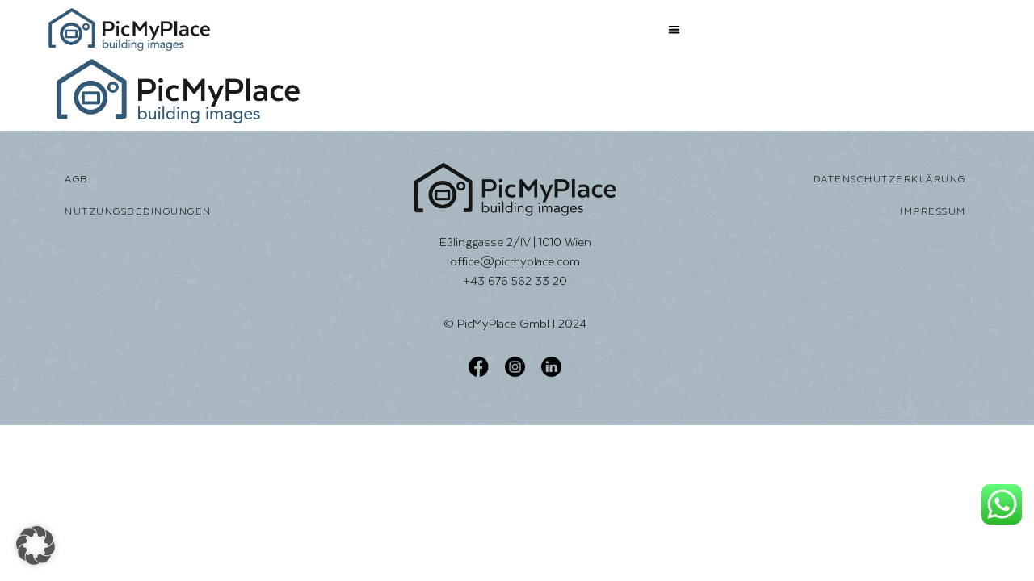

--- FILE ---
content_type: text/css; charset=utf-8
request_url: https://www.picmyplace.com/wp-content/uploads/elementor/css/post-5483.css?ver=1743410561
body_size: 742
content:
.elementor-kit-5483{--e-global-color-primary:#6EC1E4;--e-global-color-secondary:#54595F;--e-global-color-text:#7A7A7A;--e-global-color-accent:#61CE70;--e-global-color-29b18a4:#2E5A77;--e-global-color-976a035:#D80F0F;--e-global-color-64ab334:#000000;--e-global-typography-primary-font-family:"Texta Regular";--e-global-typography-primary-font-size:5rem;--e-global-typography-primary-font-weight:300;--e-global-typography-primary-text-transform:uppercase;--e-global-typography-primary-letter-spacing:1.5px;--e-global-typography-secondary-font-family:"Texta Light";--e-global-typography-secondary-font-size:2.2rem;--e-global-typography-secondary-font-weight:200;--e-global-typography-secondary-text-transform:none;--e-global-typography-text-font-family:"Texta Light";--e-global-typography-text-font-size:2.2rem;--e-global-typography-text-font-weight:200;--e-global-typography-text-text-transform:uppercase;--e-global-typography-accent-font-family:"Texta Light";--e-global-typography-accent-font-size:3rem;--e-global-typography-accent-font-weight:200;--e-global-typography-accent-text-transform:uppercase;}.elementor-kit-5483 e-page-transition{background-color:#FFBC7D;}.elementor-kit-5483 a{color:#000000;font-family:var( --e-global-typography-secondary-font-family ), Sans-serif;font-size:var( --e-global-typography-secondary-font-size );font-weight:var( --e-global-typography-secondary-font-weight );text-transform:var( --e-global-typography-secondary-text-transform );}.elementor-kit-5483 a:hover{color:#000000;font-family:var( --e-global-typography-secondary-font-family ), Sans-serif;font-size:var( --e-global-typography-secondary-font-size );font-weight:var( --e-global-typography-secondary-font-weight );text-transform:var( --e-global-typography-secondary-text-transform );}body{overflow-x:inherit !important;}.elementor a, .elementor a:link, .elementor a:focus, .elementor a:active, .elementor a:hover{text-decoration:inherit !important;}.elementor a:link, .elementor .smooth-hover a:link, {transition:inherit;}.elementor-section.elementor-section-boxed > .elementor-container{max-width:1140px;}.e-con{--container-max-width:1140px;}.elementor-widget:not(:last-child){margin-block-end:20px;}.elementor-element{--widgets-spacing:20px 20px;--widgets-spacing-row:20px;--widgets-spacing-column:20px;}{}h1.entry-title{display:var(--page-title-display);}.site-header .site-branding{flex-direction:column;align-items:stretch;}.site-header{padding-inline-end:0px;padding-inline-start:0px;}.site-footer .site-branding{flex-direction:column;align-items:stretch;}@media(min-width:4900px){.elementor-kit-5483 a{font-size:var( --e-global-typography-secondary-font-size );}.elementor-kit-5483 a:hover{font-size:var( --e-global-typography-secondary-font-size );}}@media(max-width:1433px){.elementor-kit-5483{--e-global-typography-primary-font-size:2.6rem;--e-global-typography-secondary-font-size:1.7rem;--e-global-typography-text-font-size:1.7rem;--e-global-typography-accent-font-size:2.2rem;}.elementor-kit-5483 a{font-size:var( --e-global-typography-secondary-font-size );}.elementor-kit-5483 a:hover{font-size:var( --e-global-typography-secondary-font-size );}.elementor-section.elementor-section-boxed > .elementor-container{max-width:1024px;}.e-con{--container-max-width:1024px;}}@media(max-width:1060px){.elementor-kit-5483{--e-global-typography-primary-font-size:2.6rem;--e-global-typography-secondary-font-size:1.7rem;--e-global-typography-text-font-size:1.7rem;--e-global-typography-accent-font-size:2.2rem;}.elementor-kit-5483 a{font-size:var( --e-global-typography-secondary-font-size );}.elementor-kit-5483 a:hover{font-size:var( --e-global-typography-secondary-font-size );}.elementor-section.elementor-section-boxed > .elementor-container{max-width:767px;}.e-con{--container-max-width:767px;}}/* Start Custom Fonts CSS */@font-face {
	font-family: 'Texta Regular';
	font-style: normal;
	font-weight: 300;
	font-display: auto;
	src: url('https://www.picmyplace.com/wp-content/uploads/Latinotype-Texta-Regular.woff') format('woff'),
		url('https://www.picmyplace.com/wp-content/uploads/Latinotype-Texta-Regular.ttf') format('truetype'),
		url('https://www.picmyplace.com/wp-content/uploads/Latinotype-Texta-Regular.svg#TextaRegular') format('svg');
}
/* End Custom Fonts CSS */
/* Start Custom Fonts CSS */@font-face {
	font-family: 'Texta Light';
	font-style: normal;
	font-weight: 200;
	font-display: auto;
	src: url('https://www.picmyplace.com/wp-content/uploads/Latinotype-Texta-Light.woff') format('woff'),
		url('https://www.picmyplace.com/wp-content/uploads/Latinotype-Texta-Light.ttf') format('truetype'),
		url('https://www.picmyplace.com/wp-content/uploads/Latinotype-Texta-Light.svg#TextaLight') format('svg');
}
/* End Custom Fonts CSS */

--- FILE ---
content_type: text/css; charset=utf-8
request_url: https://www.picmyplace.com/wp-content/uploads/elementor/css/post-5543.css?ver=1743410562
body_size: 1291
content:
.elementor-5543 .elementor-element.elementor-element-24b9308:not(.elementor-motion-effects-element-type-background), .elementor-5543 .elementor-element.elementor-element-24b9308 > .elementor-motion-effects-container > .elementor-motion-effects-layer{background-color:#FFFFFF;}.elementor-5543 .elementor-element.elementor-element-24b9308 > .elementor-container{max-width:1720px;}.elementor-5543 .elementor-element.elementor-element-24b9308.ob-is-breaking-bad > .elementor-container > .elementor-row, .elementor-5543 .elementor-element.elementor-element-24b9308.ob-is-breaking-bad > .elementor-container{justify-content:flex-start !important;flex-direction:row;}.elementor-5543 .elementor-element.elementor-element-24b9308.ob-is-breaking-bad.ob-bb-inner > .elementor-container > .elementor-row, .elementor-5543 .elementor-element.elementor-element-24b9308.ob-is-breaking-bad.ob-bb-inner > .elementor-container{justify-content:flex-start !important;flex-direction:row;}.elementor-5543 .elementor-element.elementor-element-24b9308.ob-is-breaking-bad.ob-is-glider > .elementor-container.swiper-vertical > .elementor-row, .elementor-5543 .elementor-element.elementor-element-24b9308.ob-is-breaking-bad.ob-is-glider > .elementor-container.swiper-vertical{flex-direction:column;}.elementor-5543 .elementor-element.elementor-element-24b9308.ob-is-breaking-bad.ob-is-glider.ob-bb-inner > .elementor-container.swiper-vertical > .elementor-row, .elementor-5543 .elementor-element.elementor-element-24b9308.ob-is-breaking-bad.ob-is-glider.ob-bb-inner > .elementor-container.swiper-vertical{flex-direction:column;}.elementor-5543 .elementor-element.elementor-element-24b9308.ob-is-breaking-bad.ob-bb-inner{width:100%;flex:unset;align-self:inherit;}.elementor-5543 .elementor-element.elementor-element-24b9308{transition:background 0.3s, border 0.3s, border-radius 0.3s, box-shadow 0.3s;padding:10px 0px 10px 0px;}.elementor-5543 .elementor-element.elementor-element-24b9308 > .elementor-background-overlay{transition:background 0.3s, border-radius 0.3s, opacity 0.3s;}.elementor-5543 .elementor-element.elementor-element-f736282.elementor-column > .elementor-widget-wrap{justify-content:flex-start;}.elementor-5543 .elementor-element.elementor-element-f736282.elementor-column{align-self:inherit;cursor:default;}.elementor-widget-image .widget-image-caption{color:var( --e-global-color-text );font-family:var( --e-global-typography-text-font-family ), Sans-serif;font-size:var( --e-global-typography-text-font-size );font-weight:var( --e-global-typography-text-font-weight );text-transform:var( --e-global-typography-text-text-transform );}.elementor-5543 .elementor-element.elementor-element-ee73c67 > .elementor-widget-container{margin:0px 0px 0px 100px;padding:0px 0px 0px 0px;}.elementor-5543 .elementor-element.elementor-element-ee73c67{text-align:left;}.elementor-5543 .elementor-element.elementor-element-ee73c67 img{width:250px;}.elementor-bc-flex-widget .elementor-5543 .elementor-element.elementor-element-6df47ae.elementor-column .elementor-widget-wrap{align-items:center;}.elementor-5543 .elementor-element.elementor-element-6df47ae.elementor-column.elementor-element[data-element_type="column"] > .elementor-widget-wrap.elementor-element-populated{align-content:center;align-items:center;}.elementor-5543 .elementor-element.elementor-element-6df47ae.elementor-column > .elementor-widget-wrap{justify-content:flex-end;}.elementor-5543 .elementor-element.elementor-element-6df47ae.elementor-column{align-self:inherit;cursor:default;}.elementor-widget-nav-menu .elementor-nav-menu .elementor-item{font-family:var( --e-global-typography-primary-font-family ), Sans-serif;font-size:var( --e-global-typography-primary-font-size );font-weight:var( --e-global-typography-primary-font-weight );text-transform:var( --e-global-typography-primary-text-transform );letter-spacing:var( --e-global-typography-primary-letter-spacing );}.elementor-widget-nav-menu .elementor-nav-menu--main .elementor-item{color:var( --e-global-color-text );fill:var( --e-global-color-text );}.elementor-widget-nav-menu .elementor-nav-menu--main .elementor-item:hover,
					.elementor-widget-nav-menu .elementor-nav-menu--main .elementor-item.elementor-item-active,
					.elementor-widget-nav-menu .elementor-nav-menu--main .elementor-item.highlighted,
					.elementor-widget-nav-menu .elementor-nav-menu--main .elementor-item:focus{color:var( --e-global-color-accent );fill:var( --e-global-color-accent );}.elementor-widget-nav-menu .elementor-nav-menu--main:not(.e--pointer-framed) .elementor-item:before,
					.elementor-widget-nav-menu .elementor-nav-menu--main:not(.e--pointer-framed) .elementor-item:after{background-color:var( --e-global-color-accent );}.elementor-widget-nav-menu .e--pointer-framed .elementor-item:before,
					.elementor-widget-nav-menu .e--pointer-framed .elementor-item:after{border-color:var( --e-global-color-accent );}.elementor-widget-nav-menu{--e-nav-menu-divider-color:var( --e-global-color-text );}.elementor-widget-nav-menu .elementor-nav-menu--dropdown .elementor-item, .elementor-widget-nav-menu .elementor-nav-menu--dropdown  .elementor-sub-item{font-family:var( --e-global-typography-accent-font-family ), Sans-serif;font-size:var( --e-global-typography-accent-font-size );font-weight:var( --e-global-typography-accent-font-weight );text-transform:var( --e-global-typography-accent-text-transform );}.elementor-5543 .elementor-element.elementor-element-4b23cf9 > .elementor-widget-container{margin:0px 100px 0px 0px;}.elementor-5543 .elementor-element.elementor-element-4b23cf9 .elementor-menu-toggle{margin-left:auto;background-color:#FFFFFF00;}.elementor-5543 .elementor-element.elementor-element-4b23cf9 .elementor-nav-menu .elementor-item{font-family:"Texta Light", Sans-serif;font-size:1.5rem;font-weight:200;text-transform:uppercase;}.elementor-5543 .elementor-element.elementor-element-4b23cf9 .elementor-nav-menu--main .elementor-item{color:#000000;fill:#000000;padding-left:0px;padding-right:0px;}.elementor-5543 .elementor-element.elementor-element-4b23cf9 .elementor-nav-menu--main .elementor-item:hover,
					.elementor-5543 .elementor-element.elementor-element-4b23cf9 .elementor-nav-menu--main .elementor-item.elementor-item-active,
					.elementor-5543 .elementor-element.elementor-element-4b23cf9 .elementor-nav-menu--main .elementor-item.highlighted,
					.elementor-5543 .elementor-element.elementor-element-4b23cf9 .elementor-nav-menu--main .elementor-item:focus{color:#000000C4;fill:#000000C4;}.elementor-5543 .elementor-element.elementor-element-4b23cf9{--e-nav-menu-horizontal-menu-item-margin:calc( 45px / 2 );}.elementor-5543 .elementor-element.elementor-element-4b23cf9 .elementor-nav-menu--main:not(.elementor-nav-menu--layout-horizontal) .elementor-nav-menu > li:not(:last-child){margin-bottom:45px;}.elementor-5543 .elementor-element.elementor-element-4b23cf9 .elementor-nav-menu--dropdown a, .elementor-5543 .elementor-element.elementor-element-4b23cf9 .elementor-menu-toggle{color:#000000;fill:#000000;}.elementor-5543 .elementor-element.elementor-element-4b23cf9 .elementor-nav-menu--dropdown{background-color:#FFFFFF;}.elementor-5543 .elementor-element.elementor-element-4b23cf9 .elementor-nav-menu--dropdown a:hover,
					.elementor-5543 .elementor-element.elementor-element-4b23cf9 .elementor-nav-menu--dropdown a.elementor-item-active,
					.elementor-5543 .elementor-element.elementor-element-4b23cf9 .elementor-nav-menu--dropdown a.highlighted,
					.elementor-5543 .elementor-element.elementor-element-4b23cf9 .elementor-menu-toggle:hover{color:#000000C4;}.elementor-5543 .elementor-element.elementor-element-4b23cf9 .elementor-nav-menu--dropdown a:hover,
					.elementor-5543 .elementor-element.elementor-element-4b23cf9 .elementor-nav-menu--dropdown a.elementor-item-active,
					.elementor-5543 .elementor-element.elementor-element-4b23cf9 .elementor-nav-menu--dropdown a.highlighted{background-color:#02010100;}.elementor-5543 .elementor-element.elementor-element-4b23cf9 .elementor-nav-menu--dropdown .elementor-item, .elementor-5543 .elementor-element.elementor-element-4b23cf9 .elementor-nav-menu--dropdown  .elementor-sub-item{font-family:"Texta Light", Sans-serif;font-size:1.5rem;font-weight:200;text-transform:uppercase;}.elementor-5543 .elementor-element.elementor-element-4b23cf9 .elementor-nav-menu--dropdown a{padding-top:15px;padding-bottom:15px;}.elementor-5543 .elementor-element.elementor-element-4b23cf9 div.elementor-menu-toggle{color:#000000;}.elementor-5543 .elementor-element.elementor-element-4b23cf9 div.elementor-menu-toggle svg{fill:#000000;}.elementor-5543 .elementor-element.elementor-element-4b23cf9 div.elementor-menu-toggle:hover{color:#020101C4;}.elementor-5543 .elementor-element.elementor-element-4b23cf9 div.elementor-menu-toggle:hover svg{fill:#020101C4;}.elementor-theme-builder-content-area{height:400px;}.elementor-location-header:before, .elementor-location-footer:before{content:"";display:table;clear:both;}@media(max-width:1433px){.elementor-widget-image .widget-image-caption{font-size:var( --e-global-typography-text-font-size );}.elementor-5543 .elementor-element.elementor-element-ee73c67 > .elementor-widget-container{margin:0px 0px 0px 60px;}.elementor-5543 .elementor-element.elementor-element-ee73c67 img{width:200px;}.elementor-widget-nav-menu .elementor-nav-menu .elementor-item{font-size:var( --e-global-typography-primary-font-size );letter-spacing:var( --e-global-typography-primary-letter-spacing );}.elementor-widget-nav-menu .elementor-nav-menu--dropdown .elementor-item, .elementor-widget-nav-menu .elementor-nav-menu--dropdown  .elementor-sub-item{font-size:var( --e-global-typography-accent-font-size );}.elementor-5543 .elementor-element.elementor-element-4b23cf9 > .elementor-widget-container{margin:0px 60px 0px 0px;}.elementor-5543 .elementor-element.elementor-element-4b23cf9 .elementor-nav-menu .elementor-item{font-size:1.4rem;}.elementor-5543 .elementor-element.elementor-element-4b23cf9{--e-nav-menu-horizontal-menu-item-margin:calc( 30px / 2 );--nav-menu-icon-size:15px;}.elementor-5543 .elementor-element.elementor-element-4b23cf9 .elementor-nav-menu--main:not(.elementor-nav-menu--layout-horizontal) .elementor-nav-menu > li:not(:last-child){margin-bottom:30px;}}@media(max-width:1060px){.elementor-5543 .elementor-element.elementor-element-f736282{width:70%;}.elementor-5543 .elementor-element.elementor-element-f736282.elementor-column > .elementor-widget-wrap{justify-content:flex-start;}.elementor-widget-image .widget-image-caption{font-size:var( --e-global-typography-text-font-size );}.elementor-5543 .elementor-element.elementor-element-ee73c67 > .elementor-widget-container{margin:0px 0px 0px 20px;}.elementor-5543 .elementor-element.elementor-element-ee73c67{text-align:left;}.elementor-5543 .elementor-element.elementor-element-6df47ae{width:30%;}.elementor-5543 .elementor-element.elementor-element-6df47ae.elementor-column > .elementor-widget-wrap{justify-content:flex-end;}.elementor-widget-nav-menu .elementor-nav-menu .elementor-item{font-size:var( --e-global-typography-primary-font-size );letter-spacing:var( --e-global-typography-primary-letter-spacing );}.elementor-widget-nav-menu .elementor-nav-menu--dropdown .elementor-item, .elementor-widget-nav-menu .elementor-nav-menu--dropdown  .elementor-sub-item{font-size:var( --e-global-typography-accent-font-size );}.elementor-5543 .elementor-element.elementor-element-4b23cf9 > .elementor-widget-container{margin:0px 20px 0px 0px;padding:5px 0px 0px 0px;}.elementor-5543 .elementor-element.elementor-element-4b23cf9 .elementor-nav-menu--dropdown a{padding-top:10px;padding-bottom:10px;}.elementor-5543 .elementor-element.elementor-element-4b23cf9 .elementor-nav-menu--main > .elementor-nav-menu > li > .elementor-nav-menu--dropdown, .elementor-5543 .elementor-element.elementor-element-4b23cf9 .elementor-nav-menu__container.elementor-nav-menu--dropdown{margin-top:20px !important;}.elementor-5543 .elementor-element.elementor-element-4b23cf9{--nav-menu-icon-size:16px;}}@media(min-width:1061px){.elementor-5543 .elementor-element.elementor-element-f736282{width:35%;}.elementor-5543 .elementor-element.elementor-element-6df47ae{width:65%;}}@media(min-width:4900px){.elementor-widget-image .widget-image-caption{font-size:var( --e-global-typography-text-font-size );}.elementor-widget-nav-menu .elementor-nav-menu .elementor-item{font-size:var( --e-global-typography-primary-font-size );letter-spacing:var( --e-global-typography-primary-letter-spacing );}.elementor-widget-nav-menu .elementor-nav-menu--dropdown .elementor-item, .elementor-widget-nav-menu .elementor-nav-menu--dropdown  .elementor-sub-item{font-size:var( --e-global-typography-accent-font-size );}}/* Start custom CSS for nav-menu, class: .elementor-element-4b23cf9 */.elementor-item {text-decoration: none; }

.elementor-nav-menu--layout-horizontal .elementor-nav-menu a {text-decoration: none; }/* End custom CSS */

--- FILE ---
content_type: text/css; charset=utf-8
request_url: https://www.picmyplace.com/wp-content/uploads/elementor/css/post-5550.css?ver=1743410562
body_size: 1548
content:
.elementor-5550 .elementor-element.elementor-element-a401aa8:not(.elementor-motion-effects-element-type-background), .elementor-5550 .elementor-element.elementor-element-a401aa8 > .elementor-motion-effects-container > .elementor-motion-effects-layer{background-image:url("https://www.picmyplace.com/wp-content/uploads/Gruppe-77-.jpg");}.elementor-5550 .elementor-element.elementor-element-a401aa8 > .elementor-container{max-width:1720px;}.elementor-5550 .elementor-element.elementor-element-a401aa8.ob-is-breaking-bad > .elementor-container > .elementor-row, .elementor-5550 .elementor-element.elementor-element-a401aa8.ob-is-breaking-bad > .elementor-container{justify-content:flex-start !important;flex-direction:row;}.elementor-5550 .elementor-element.elementor-element-a401aa8.ob-is-breaking-bad.ob-bb-inner > .elementor-container > .elementor-row, .elementor-5550 .elementor-element.elementor-element-a401aa8.ob-is-breaking-bad.ob-bb-inner > .elementor-container{justify-content:flex-start !important;flex-direction:row;}.elementor-5550 .elementor-element.elementor-element-a401aa8.ob-is-breaking-bad.ob-is-glider > .elementor-container.swiper-vertical > .elementor-row, .elementor-5550 .elementor-element.elementor-element-a401aa8.ob-is-breaking-bad.ob-is-glider > .elementor-container.swiper-vertical{flex-direction:column;}.elementor-5550 .elementor-element.elementor-element-a401aa8.ob-is-breaking-bad.ob-is-glider.ob-bb-inner > .elementor-container.swiper-vertical > .elementor-row, .elementor-5550 .elementor-element.elementor-element-a401aa8.ob-is-breaking-bad.ob-is-glider.ob-bb-inner > .elementor-container.swiper-vertical{flex-direction:column;}.elementor-5550 .elementor-element.elementor-element-a401aa8.ob-is-breaking-bad.ob-bb-inner{width:100%;flex:unset;align-self:inherit;}.elementor-5550 .elementor-element.elementor-element-a401aa8{transition:background 0.3s, border 0.3s, border-radius 0.3s, box-shadow 0.3s;padding:40px 0px 40px 0px;}.elementor-5550 .elementor-element.elementor-element-a401aa8 > .elementor-background-overlay{transition:background 0.3s, border-radius 0.3s, opacity 0.3s;}.elementor-5550 .elementor-element.elementor-element-2a7395e4.elementor-column{align-self:inherit;cursor:default;}.elementor-widget-nav-menu .elementor-nav-menu .elementor-item{font-family:var( --e-global-typography-primary-font-family ), Sans-serif;font-size:var( --e-global-typography-primary-font-size );font-weight:var( --e-global-typography-primary-font-weight );text-transform:var( --e-global-typography-primary-text-transform );letter-spacing:var( --e-global-typography-primary-letter-spacing );}.elementor-widget-nav-menu .elementor-nav-menu--main .elementor-item{color:var( --e-global-color-text );fill:var( --e-global-color-text );}.elementor-widget-nav-menu .elementor-nav-menu--main .elementor-item:hover,
					.elementor-widget-nav-menu .elementor-nav-menu--main .elementor-item.elementor-item-active,
					.elementor-widget-nav-menu .elementor-nav-menu--main .elementor-item.highlighted,
					.elementor-widget-nav-menu .elementor-nav-menu--main .elementor-item:focus{color:var( --e-global-color-accent );fill:var( --e-global-color-accent );}.elementor-widget-nav-menu .elementor-nav-menu--main:not(.e--pointer-framed) .elementor-item:before,
					.elementor-widget-nav-menu .elementor-nav-menu--main:not(.e--pointer-framed) .elementor-item:after{background-color:var( --e-global-color-accent );}.elementor-widget-nav-menu .e--pointer-framed .elementor-item:before,
					.elementor-widget-nav-menu .e--pointer-framed .elementor-item:after{border-color:var( --e-global-color-accent );}.elementor-widget-nav-menu{--e-nav-menu-divider-color:var( --e-global-color-text );}.elementor-widget-nav-menu .elementor-nav-menu--dropdown .elementor-item, .elementor-widget-nav-menu .elementor-nav-menu--dropdown  .elementor-sub-item{font-family:var( --e-global-typography-accent-font-family ), Sans-serif;font-size:var( --e-global-typography-accent-font-size );font-weight:var( --e-global-typography-accent-font-weight );text-transform:var( --e-global-typography-accent-text-transform );}.elementor-5550 .elementor-element.elementor-element-763e1350 > .elementor-widget-container{margin:0px 0px 0px 100px;}.elementor-5550 .elementor-element.elementor-element-763e1350 .elementor-nav-menu .elementor-item{font-family:"Texta Light", Sans-serif;font-size:1.6rem;font-weight:200;text-transform:uppercase;}.elementor-5550 .elementor-element.elementor-element-763e1350 .elementor-nav-menu--main .elementor-item{color:#000000;fill:#000000;}.elementor-5550 .elementor-element.elementor-element-763e1350 .elementor-nav-menu--main .elementor-item:hover,
					.elementor-5550 .elementor-element.elementor-element-763e1350 .elementor-nav-menu--main .elementor-item.elementor-item-active,
					.elementor-5550 .elementor-element.elementor-element-763e1350 .elementor-nav-menu--main .elementor-item.highlighted,
					.elementor-5550 .elementor-element.elementor-element-763e1350 .elementor-nav-menu--main .elementor-item:focus{color:#000000C4;fill:#000000C4;}.elementor-5550 .elementor-element.elementor-element-348035e4.elementor-column > .elementor-widget-wrap{justify-content:center;}.elementor-5550 .elementor-element.elementor-element-348035e4.elementor-column{align-self:inherit;cursor:default;}.elementor-widget-image .widget-image-caption{color:var( --e-global-color-text );font-family:var( --e-global-typography-text-font-family ), Sans-serif;font-size:var( --e-global-typography-text-font-size );font-weight:var( --e-global-typography-text-font-weight );text-transform:var( --e-global-typography-text-text-transform );}.elementor-5550 .elementor-element.elementor-element-4bcbdc8d > .elementor-widget-container{margin:0px 0px 0px 0px;padding:0px 0px 0px 0px;}.elementor-5550 .elementor-element.elementor-element-4bcbdc8d img{width:250px;}.elementor-widget-text-editor{font-family:var( --e-global-typography-text-font-family ), Sans-serif;font-size:var( --e-global-typography-text-font-size );font-weight:var( --e-global-typography-text-font-weight );text-transform:var( --e-global-typography-text-text-transform );color:var( --e-global-color-text );}.elementor-widget-text-editor.ob-postman .elementor-widget-container blockquote{font-family:var( --e-global-typography-text-font-family ), Sans-serif;font-size:var( --e-global-typography-text-font-size );font-weight:var( --e-global-typography-text-font-weight );text-transform:var( --e-global-typography-text-text-transform );}.elementor-widget-text-editor.ob-postman .elementor-widget-container blockquote cite{font-family:var( --e-global-typography-text-font-family ), Sans-serif;font-size:var( --e-global-typography-text-font-size );font-weight:var( --e-global-typography-text-font-weight );text-transform:var( --e-global-typography-text-text-transform );}.elementor-widget-text-editor.elementor-drop-cap-view-stacked .elementor-drop-cap{background-color:var( --e-global-color-primary );}.elementor-widget-text-editor.elementor-drop-cap-view-framed .elementor-drop-cap, .elementor-widget-text-editor.elementor-drop-cap-view-default .elementor-drop-cap{color:var( --e-global-color-primary );border-color:var( --e-global-color-primary );}.elementor-5550 .elementor-element.elementor-element-ff513fb.ob-harakiri{writing-mode:inherit;}.elementor-5550 .elementor-element.elementor-element-ff513fb.ob-harakiri .elementor-heading-title{writing-mode:inherit;transform:rotate(0deg);}.elementor-5550 .elementor-element.elementor-element-ff513fb.ob-harakiri .elementor-widget-container > div{writing-mode:inherit;transform:rotate(0deg);}.elementor-5550 .elementor-element.elementor-element-ff513fb{text-align:center;font-family:var( --e-global-typography-secondary-font-family ), Sans-serif;font-size:var( --e-global-typography-secondary-font-size );font-weight:var( --e-global-typography-secondary-font-weight );text-transform:var( --e-global-typography-secondary-text-transform );color:#000000;}.elementor-5550 .elementor-element.elementor-element-ff513fb .elementor-widget-container{text-indent:0px;mix-blend-mode:inherit;}.elementor-5550 .elementor-element.elementor-element-7762b38.ob-harakiri{writing-mode:inherit;}.elementor-5550 .elementor-element.elementor-element-7762b38.ob-harakiri .elementor-heading-title{writing-mode:inherit;transform:rotate(0deg);}.elementor-5550 .elementor-element.elementor-element-7762b38.ob-harakiri .elementor-widget-container > div{writing-mode:inherit;transform:rotate(0deg);}.elementor-5550 .elementor-element.elementor-element-7762b38{text-align:center;font-family:"Texta Light", Sans-serif;font-size:1.6rem;font-weight:200;text-transform:none;color:#000000;}.elementor-5550 .elementor-element.elementor-element-7762b38 .elementor-widget-container{text-indent:0px;mix-blend-mode:inherit;}.elementor-5550 .elementor-element.elementor-element-2d1d6d16 > .elementor-widget-container{margin:0px 10px 0px 10px;padding:0px 0px 0px 0px;}.elementor-5550 .elementor-element.elementor-element-2d1d6d16.elementor-widget.ob-got-stalker{flex:unset;width:unset;min-width:1px;max-width:33.33%;align-self:auto;}.elementor-5550 .elementor-element.elementor-element-2d1d6d16{text-align:right;}.elementor-5550 .elementor-element.elementor-element-2d1d6d16 img{width:25px;}.elementor-5550 .elementor-element.elementor-element-2e459b7f > .elementor-widget-container{margin:0px 10px 0px 10px;padding:0px 0px 0px 0px;}.elementor-5550 .elementor-element.elementor-element-2e459b7f.elementor-widget.ob-got-stalker{flex:unset;width:unset;min-width:1px;max-width:33.33%;align-self:auto;}.elementor-5550 .elementor-element.elementor-element-2e459b7f img{width:25px;}.elementor-5550 .elementor-element.elementor-element-16816be1 > .elementor-widget-container{margin:0px 10px 0px 10px;}.elementor-5550 .elementor-element.elementor-element-16816be1.elementor-widget.ob-got-stalker{flex:unset;width:unset;min-width:1px;max-width:33.33%;align-self:auto;}.elementor-5550 .elementor-element.elementor-element-16816be1{text-align:left;}.elementor-5550 .elementor-element.elementor-element-16816be1 img{width:25px;}.elementor-5550 .elementor-element.elementor-element-390397a.elementor-column{align-self:inherit;cursor:default;}.elementor-5550 .elementor-element.elementor-element-2c615cd4 > .elementor-widget-container{margin:0px 100px 0px 0px;}.elementor-5550 .elementor-element.elementor-element-2c615cd4 .elementor-nav-menu .elementor-item{font-family:"Texta Light", Sans-serif;font-size:1.6rem;font-weight:200;text-transform:uppercase;}.elementor-5550 .elementor-element.elementor-element-2c615cd4 .elementor-nav-menu--main .elementor-item{color:#000000;fill:#000000;}.elementor-5550 .elementor-element.elementor-element-2c615cd4 .elementor-nav-menu--main .elementor-item:hover,
					.elementor-5550 .elementor-element.elementor-element-2c615cd4 .elementor-nav-menu--main .elementor-item.elementor-item-active,
					.elementor-5550 .elementor-element.elementor-element-2c615cd4 .elementor-nav-menu--main .elementor-item.highlighted,
					.elementor-5550 .elementor-element.elementor-element-2c615cd4 .elementor-nav-menu--main .elementor-item:focus{color:#000000C4;fill:#000000C4;}.elementor-5550 .elementor-element.elementor-element-7498b0d > .elementor-widget-container{margin:0px 0px 0px 100px;}.elementor-5550 .elementor-element.elementor-element-7498b0d .elementor-nav-menu .elementor-item{font-family:"Texta Light", Sans-serif;font-size:1.6rem;font-weight:200;text-transform:uppercase;}.elementor-5550 .elementor-element.elementor-element-7498b0d .elementor-nav-menu--main .elementor-item{color:#000000;fill:#000000;}.elementor-5550 .elementor-element.elementor-element-7498b0d .elementor-nav-menu--main .elementor-item:hover,
					.elementor-5550 .elementor-element.elementor-element-7498b0d .elementor-nav-menu--main .elementor-item.elementor-item-active,
					.elementor-5550 .elementor-element.elementor-element-7498b0d .elementor-nav-menu--main .elementor-item.highlighted,
					.elementor-5550 .elementor-element.elementor-element-7498b0d .elementor-nav-menu--main .elementor-item:focus{color:#000000C4;fill:#000000C4;}.elementor-theme-builder-content-area{height:400px;}.elementor-location-header:before, .elementor-location-footer:before{content:"";display:table;clear:both;}@media(min-width:1061px){.elementor-5550 .elementor-element.elementor-element-2a7395e4{width:29.998%;}.elementor-5550 .elementor-element.elementor-element-348035e4{width:39.666%;}.elementor-5550 .elementor-element.elementor-element-390397a{width:30%;}}@media(min-width:4900px){.elementor-widget-nav-menu .elementor-nav-menu .elementor-item{font-size:var( --e-global-typography-primary-font-size );letter-spacing:var( --e-global-typography-primary-letter-spacing );}.elementor-widget-nav-menu .elementor-nav-menu--dropdown .elementor-item, .elementor-widget-nav-menu .elementor-nav-menu--dropdown  .elementor-sub-item{font-size:var( --e-global-typography-accent-font-size );}.elementor-widget-image .widget-image-caption{font-size:var( --e-global-typography-text-font-size );}.elementor-widget-text-editor{font-size:var( --e-global-typography-text-font-size );}.elementor-widget-text-editor.ob-postman .elementor-widget-container blockquote{font-size:var( --e-global-typography-text-font-size );}.elementor-widget-text-editor.ob-postman .elementor-widget-container blockquote cite{font-size:var( --e-global-typography-text-font-size );}.elementor-5550 .elementor-element.elementor-element-ff513fb{font-size:var( --e-global-typography-secondary-font-size );}}@media(max-width:1433px){.elementor-widget-nav-menu .elementor-nav-menu .elementor-item{font-size:var( --e-global-typography-primary-font-size );letter-spacing:var( --e-global-typography-primary-letter-spacing );}.elementor-widget-nav-menu .elementor-nav-menu--dropdown .elementor-item, .elementor-widget-nav-menu .elementor-nav-menu--dropdown  .elementor-sub-item{font-size:var( --e-global-typography-accent-font-size );}.elementor-5550 .elementor-element.elementor-element-763e1350 > .elementor-widget-container{margin:0px 0px 0px 60px;}.elementor-5550 .elementor-element.elementor-element-763e1350 .elementor-nav-menu .elementor-item{font-size:1.4rem;}.elementor-5550 .elementor-element.elementor-element-763e1350 .elementor-nav-menu--main .elementor-item{padding-top:10px;padding-bottom:10px;}.elementor-widget-image .widget-image-caption{font-size:var( --e-global-typography-text-font-size );}.elementor-5550 .elementor-element.elementor-element-4bcbdc8d > .elementor-widget-container{margin:0px 0px 0px 0px;padding:0px 0px 0px 0px;}.elementor-widget-text-editor{font-size:var( --e-global-typography-text-font-size );}.elementor-widget-text-editor.ob-postman .elementor-widget-container blockquote{font-size:var( --e-global-typography-text-font-size );}.elementor-widget-text-editor.ob-postman .elementor-widget-container blockquote cite{font-size:var( --e-global-typography-text-font-size );}.elementor-5550 .elementor-element.elementor-element-ff513fb{font-size:var( --e-global-typography-secondary-font-size );}.elementor-5550 .elementor-element.elementor-element-7762b38{font-size:1.7rem;}.elementor-5550 .elementor-element.elementor-element-2c615cd4 > .elementor-widget-container{margin:0px 60px 0px 0px;}.elementor-5550 .elementor-element.elementor-element-2c615cd4 .elementor-nav-menu .elementor-item{font-size:1.4rem;}.elementor-5550 .elementor-element.elementor-element-2c615cd4 .elementor-nav-menu--main .elementor-item{padding-top:10px;padding-bottom:10px;}.elementor-5550 .elementor-element.elementor-element-7498b0d > .elementor-widget-container{margin:0px 60px 0px 0px;}.elementor-5550 .elementor-element.elementor-element-7498b0d .elementor-nav-menu .elementor-item{font-size:0.9rem;}.elementor-5550 .elementor-element.elementor-element-7498b0d .elementor-nav-menu--main .elementor-item{padding-top:10px;padding-bottom:10px;}}@media(max-width:1060px){.elementor-widget-nav-menu .elementor-nav-menu .elementor-item{font-size:var( --e-global-typography-primary-font-size );letter-spacing:var( --e-global-typography-primary-letter-spacing );}.elementor-widget-nav-menu .elementor-nav-menu--dropdown .elementor-item, .elementor-widget-nav-menu .elementor-nav-menu--dropdown  .elementor-sub-item{font-size:var( --e-global-typography-accent-font-size );}.elementor-5550 .elementor-element.elementor-element-763e1350 > .elementor-widget-container{margin:0px 0px 0px 20px;}.elementor-widget-image .widget-image-caption{font-size:var( --e-global-typography-text-font-size );}.elementor-widget-text-editor{font-size:var( --e-global-typography-text-font-size );}.elementor-widget-text-editor.ob-postman .elementor-widget-container blockquote{font-size:var( --e-global-typography-text-font-size );}.elementor-widget-text-editor.ob-postman .elementor-widget-container blockquote cite{font-size:var( --e-global-typography-text-font-size );}.elementor-5550 .elementor-element.elementor-element-ff513fb{font-size:var( --e-global-typography-secondary-font-size );}.elementor-5550 .elementor-element.elementor-element-7762b38{font-size:1.7rem;}.elementor-5550 .elementor-element.elementor-element-7498b0d > .elementor-widget-container{margin:0px 0px 0px 0px;padding:0px 0px 0px 0px;}.elementor-5550 .elementor-element.elementor-element-7498b0d .elementor-nav-menu .elementor-item{font-size:1.6rem;}}/* Start custom CSS for nav-menu, class: .elementor-element-763e1350 */.elementor-item {text-decoration: none; }

.elementor-widget-nav-menu .elementor-nav-menu--main .elementor-item {text-decoration: none; }/* End custom CSS */
/* Start custom CSS for nav-menu, class: .elementor-element-2c615cd4 */.elementor-item {text-decoration: none; }

.elementor-widget-nav-menu .elementor-nav-menu--main .elementor-item {text-decoration: none; }/* End custom CSS */
/* Start custom CSS for nav-menu, class: .elementor-element-7498b0d */.elementor-item {text-decoration: none; }

.elementor-widget-nav-menu .elementor-nav-menu--main .elementor-item {text-decoration: none; }/* End custom CSS */

--- FILE ---
content_type: text/css; charset=utf-8
request_url: https://www.picmyplace.com/wp-content/uploads/elementor/css/post-8588.css?ver=1743410562
body_size: 1006
content:
.elementor-8588 .elementor-element.elementor-element-1e00e95:not(.elementor-motion-effects-element-type-background), .elementor-8588 .elementor-element.elementor-element-1e00e95 > .elementor-motion-effects-container > .elementor-motion-effects-layer{background-color:#08090A;background-image:url("https://www.picmyplace.com/wp-content/uploads/Hintergrund.jpg");background-position:center center;background-repeat:no-repeat;background-size:cover;}.elementor-8588 .elementor-element.elementor-element-1e00e95.ob-is-breaking-bad > .elementor-container > .elementor-row, .elementor-8588 .elementor-element.elementor-element-1e00e95.ob-is-breaking-bad > .elementor-container{justify-content:flex-start !important;flex-direction:row;}.elementor-8588 .elementor-element.elementor-element-1e00e95.ob-is-breaking-bad.ob-bb-inner > .elementor-container > .elementor-row, .elementor-8588 .elementor-element.elementor-element-1e00e95.ob-is-breaking-bad.ob-bb-inner > .elementor-container{justify-content:flex-start !important;flex-direction:row;}.elementor-8588 .elementor-element.elementor-element-1e00e95.ob-is-breaking-bad.ob-is-glider > .elementor-container.swiper-vertical > .elementor-row, .elementor-8588 .elementor-element.elementor-element-1e00e95.ob-is-breaking-bad.ob-is-glider > .elementor-container.swiper-vertical{flex-direction:column;}.elementor-8588 .elementor-element.elementor-element-1e00e95.ob-is-breaking-bad.ob-is-glider.ob-bb-inner > .elementor-container.swiper-vertical > .elementor-row, .elementor-8588 .elementor-element.elementor-element-1e00e95.ob-is-breaking-bad.ob-is-glider.ob-bb-inner > .elementor-container.swiper-vertical{flex-direction:column;}.elementor-8588 .elementor-element.elementor-element-1e00e95.ob-is-breaking-bad.ob-bb-inner{width:100%;flex:unset;align-self:inherit;}.elementor-8588 .elementor-element.elementor-element-1e00e95{transition:background 0.3s, border 0.3s, border-radius 0.3s, box-shadow 0.3s;}.elementor-8588 .elementor-element.elementor-element-1e00e95 > .elementor-background-overlay{transition:background 0.3s, border-radius 0.3s, opacity 0.3s;}.elementor-8588 .elementor-element.elementor-element-406ecee.elementor-column{align-self:inherit;cursor:default;}.elementor-8588 .elementor-element.elementor-element-406ecee > .elementor-element-populated{padding:0% 6.5% 0% 6.5%;}.elementor-widget-text-editor{font-family:var( --e-global-typography-text-font-family ), Sans-serif;font-size:var( --e-global-typography-text-font-size );font-weight:var( --e-global-typography-text-font-weight );text-transform:var( --e-global-typography-text-text-transform );color:var( --e-global-color-text );}.elementor-widget-text-editor.ob-postman .elementor-widget-container blockquote{font-family:var( --e-global-typography-text-font-family ), Sans-serif;font-size:var( --e-global-typography-text-font-size );font-weight:var( --e-global-typography-text-font-weight );text-transform:var( --e-global-typography-text-text-transform );}.elementor-widget-text-editor.ob-postman .elementor-widget-container blockquote cite{font-family:var( --e-global-typography-text-font-family ), Sans-serif;font-size:var( --e-global-typography-text-font-size );font-weight:var( --e-global-typography-text-font-weight );text-transform:var( --e-global-typography-text-text-transform );}.elementor-widget-text-editor.elementor-drop-cap-view-stacked .elementor-drop-cap{background-color:var( --e-global-color-primary );}.elementor-widget-text-editor.elementor-drop-cap-view-framed .elementor-drop-cap, .elementor-widget-text-editor.elementor-drop-cap-view-default .elementor-drop-cap{color:var( --e-global-color-primary );border-color:var( --e-global-color-primary );}.elementor-8588 .elementor-element.elementor-element-7adaa4f.ob-harakiri{writing-mode:inherit;}.elementor-8588 .elementor-element.elementor-element-7adaa4f.ob-harakiri .elementor-heading-title{writing-mode:inherit;transform:rotate(0deg);}.elementor-8588 .elementor-element.elementor-element-7adaa4f.ob-harakiri .elementor-widget-container > div{writing-mode:inherit;transform:rotate(0deg);}.elementor-8588 .elementor-element.elementor-element-7adaa4f > .elementor-widget-container{margin:6.5% 3% 0% 3%;padding:0px 0px 0px 0px;}.elementor-8588 .elementor-element.elementor-element-7adaa4f{text-align:center;font-family:"Texta Regular", Sans-serif;font-size:5rem;font-weight:300;text-transform:uppercase;line-height:1em;letter-spacing:1.5px;color:#FFFFFF;}.elementor-8588 .elementor-element.elementor-element-7adaa4f .elementor-widget-container{text-indent:0px;mix-blend-mode:inherit;}.elementor-widget-image .widget-image-caption{color:var( --e-global-color-text );font-family:var( --e-global-typography-text-font-family ), Sans-serif;font-size:var( --e-global-typography-text-font-size );font-weight:var( --e-global-typography-text-font-weight );text-transform:var( --e-global-typography-text-text-transform );}.elementor-8588 .elementor-element.elementor-element-bc5c01a > .elementor-widget-container{margin:50px 0px 50px 0px;}.elementor-8588 .elementor-element.elementor-element-bc5c01a img{width:50%;}.elementor-widget-button .elementor-button{background-color:var( --e-global-color-accent );font-family:var( --e-global-typography-accent-font-family ), Sans-serif;font-size:var( --e-global-typography-accent-font-size );font-weight:var( --e-global-typography-accent-font-weight );text-transform:var( --e-global-typography-accent-text-transform );}.elementor-8588 .elementor-element.elementor-element-16fa70b .elementor-button{background-color:#61CE7000;fill:#FFFFFF;color:#FFFFFF;border-style:solid;border-width:1px 1px 1px 1px;border-color:#FFFFFF;border-radius:0px 0px 0px 0px;}.elementor-8588 .elementor-element.elementor-element-16fa70b > .elementor-widget-container{margin:0% 0% 6.5% 0%;}#elementor-popup-modal-8588{background-color:rgba(0,0,0,.8);justify-content:center;align-items:center;pointer-events:all;}#elementor-popup-modal-8588 .dialog-message{width:40vw;height:auto;}#elementor-popup-modal-8588 .dialog-close-button{display:flex;}#elementor-popup-modal-8588 .dialog-widget-content{box-shadow:2px 8px 23px 3px rgba(0,0,0,0.2);}#elementor-popup-modal-8588 .dialog-close-button i{color:#FFFFFF;}#elementor-popup-modal-8588 .dialog-close-button svg{fill:#FFFFFF;}@media(min-width:4900px){.elementor-widget-text-editor{font-size:var( --e-global-typography-text-font-size );}.elementor-widget-text-editor.ob-postman .elementor-widget-container blockquote{font-size:var( --e-global-typography-text-font-size );}.elementor-widget-text-editor.ob-postman .elementor-widget-container blockquote cite{font-size:var( --e-global-typography-text-font-size );}.elementor-widget-image .widget-image-caption{font-size:var( --e-global-typography-text-font-size );}.elementor-widget-button .elementor-button{font-size:var( --e-global-typography-accent-font-size );}}@media(max-width:1433px){.elementor-widget-text-editor{font-size:var( --e-global-typography-text-font-size );}.elementor-widget-text-editor.ob-postman .elementor-widget-container blockquote{font-size:var( --e-global-typography-text-font-size );}.elementor-widget-text-editor.ob-postman .elementor-widget-container blockquote cite{font-size:var( --e-global-typography-text-font-size );}.elementor-8588 .elementor-element.elementor-element-7adaa4f > .elementor-widget-container{margin:6.5% 0% 0% 0%;}.elementor-8588 .elementor-element.elementor-element-7adaa4f{font-size:2.4em;}.elementor-widget-image .widget-image-caption{font-size:var( --e-global-typography-text-font-size );}.elementor-8588 .elementor-element.elementor-element-bc5c01a > .elementor-widget-container{margin:30px 0px 30px 0px;}.elementor-widget-button .elementor-button{font-size:var( --e-global-typography-accent-font-size );}#elementor-popup-modal-8588 .dialog-message{width:50vw;}}@media(max-width:1060px){.elementor-widget-text-editor{font-size:var( --e-global-typography-text-font-size );}.elementor-widget-text-editor.ob-postman .elementor-widget-container blockquote{font-size:var( --e-global-typography-text-font-size );}.elementor-widget-text-editor.ob-postman .elementor-widget-container blockquote cite{font-size:var( --e-global-typography-text-font-size );}.elementor-8588 .elementor-element.elementor-element-7adaa4f > .elementor-widget-container{margin:15% 0% 0% 0%;}.elementor-8588 .elementor-element.elementor-element-7adaa4f{font-size:2.6rem;}.elementor-widget-image .widget-image-caption{font-size:var( --e-global-typography-text-font-size );}.elementor-8588 .elementor-element.elementor-element-bc5c01a > .elementor-widget-container{margin:20px 0px 20px 0px;}.elementor-widget-button .elementor-button{font-size:var( --e-global-typography-accent-font-size );}.elementor-8588 .elementor-element.elementor-element-16fa70b > .elementor-widget-container{margin:0% 0% 15% 0%;}#elementor-popup-modal-8588 .dialog-message{width:90vw;}}

--- FILE ---
content_type: image/svg+xml
request_url: https://www.picmyplace.com/wp-content/uploads/Logo_The-Real-Agency_mit-Subline_Beige_RGB.svg
body_size: 3500
content:
<svg xmlns="http://www.w3.org/2000/svg" id="Ebene_1" viewBox="0 0 841.89 278.06"><defs><style>.cls-1{fill:#f4f2f2;}</style></defs><path class="cls-1" d="m67.06,59.61c-10.25-1.24-21.21,4.53-29.32,15.39-1.75,2.35-3.18,4.88-4.3,7.54v-25.8s-1.12,2.99-1.12,2.99c-1.64,4.37-9.75,10-16.13,10h-2.6l2.36,1.11c3.68,1.72,4.28,5.01,4.28,23.45v35.69c0,9.54-3.78,12.6-7.48,14.33l-2.36,1.1h32.89l-2.36-1.1c-3.7-1.73-7.48-4.79-7.48-14.33v-31.65c-.17-10,3.75-19.83,10.48-26.29,4.21-3.92,8.34-5.16,13-3.91,2.02.54,3.29,1.38,4.64,2.26.62.4,1.24.81,1.95,1.2,2.58,1.33,5.94,2.61,9.07.65,1.89-1.21,3.02-3.28,3.02-5.53,0-5.42-4.87-6.65-8.54-7.1"></path><path class="cls-1" d="m117.18,62.48c6.49-1.45,13.01-.04,17.89,3.87,4.66,3.73,7.22,9.17,7.22,15.31,0,5.25-1.82,10.31-4.88,13.55-1.44,1.52-3.01,2.79-4.8,3.88-.64.39-1.32.77-2.03,1.16-2.92,1.56-6.2,2.94-9.02,4.08-1,.4-1.99.8-2.98,1.19-2.18.87-4.45,1.77-6.64,2.72-3.69,1.59-6.54,3.05-8.97,4.58-1.13.71-2.19,1.46-3.15,2.22-1.59,1.26-2.92,2.53-4.06,3.88-.18.22-.36.44-.53.66-.99-3.62-1.63-7.66-1.95-12.34-.54-8.03-.04-14.85,1.52-20.84,1.37-5.29,3.61-9.91,6.64-13.73,3.06-3.87,9.12-8.51,15.73-10.19m-15.78,54.68c.9-.63,1.92-1.24,3.02-1.83,2.41-1.27,5.21-2.4,8.84-3.55,2.88-.92,5.82-1.71,8.94-2.55l.92-.25c3.42-.92,6.75-1.84,9.96-2.93.85-.29,1.67-.58,2.47-.89,2.97-1.13,5.12-2.09,7-3.1,3.64-1.96,6.37-4.28,8.35-7.09,5.08-7.36,5.13-17.27.12-24.69-4.9-6.93-15.57-11.06-28.56-11.06h-.13c-12.52,0-20.1,4.11-25.87,8.13-5.3,3.85-9.43,8.96-12.25,15.19-3.33,7.34-4.74,15.93-4.18,25.58.4,6.93,2.15,13.23,5.19,18.73,2.69,4.87,6.29,8.89,10.7,11.97,3.7,2.58,7.95,4.45,12.63,5.55,2.14.5,4.39.86,6.87,1.08,1.24.11,2.49.17,3.73.17.54,0,1.08-.01,1.62-.03,8.92-.26,16.71-2.59,22.53-6.73.76-.54,1.51-1.12,2.21-1.72,2.93-2.49,5.22-5.37,6.82-8.56,2.11-4.22,2.43-7.94,2.42-9.92v-.58h-2.06l-.58.13v.58c0,1.62-.26,4.88-2.13,8.6-1.45,2.88-3.53,5.47-6.2,7.68-.65.54-1.34,1.05-2.04,1.53-4.16,2.83-11.13,6.18-20.96,5.84-1.61-.07-3.22-.28-4.79-.64-1.93-.44-3.86-1.15-5.73-2.12-3.31-1.72-6.22-4.12-8.65-7.14-2.26-2.81-4.09-6.16-5.43-9.97.44-.72.95-1.42,1.5-2.06,1.04-1.23,2.3-2.36,3.74-3.36"></path><path class="cls-1" d="m178.65,120.52c.41-1.82,1.04-4.01,2.68-6.4,1.46-2.13,3.5-4.09,6.06-5.82.6-.4,1.22-.8,1.87-1.18,1.72-1,3.78-2,6.48-3.16,1.56-.67,3.24-1.34,4.94-2.02,1.3-.52,2.63-1.05,3.93-1.59,2.36-.98,5.41-2.31,8.02-3.88,1.28-.77,2.36-1.54,3.32-2.35.99-.85,1.85-1.75,2.55-2.68v23.09c.13,5.43.28,12.2-1.86,16.57-1.14,2.23-2.78,4.2-4.89,5.87-2.01,1.59-4.36,2.85-7,3.74-1.43.49-2.95.86-4.39,1.06-1.24.18-2.52.28-3.74.27-2.66,0-5.26-.42-7.72-1.24-.63-.21-1.26-.45-1.87-.71-1.53-.66-2.91-1.55-4.05-2.62-4.17-4.79-5.64-10.44-4.37-16.78l-.57-.11.6-.05Zm53.07,9.46v-38.81c0-6.92-.99-12.53-2.95-16.67-5.28-11.25-17.86-15.18-27.76-15.14-9.38,0-17.39,3.22-23.14,9.31-6.73,7.12-8.34,15.4-6.95,20.45h0c.72,2.59,3.26,4.4,6.2,4.4,2.45,0,4.68-1.35,5.83-3.55,1.18-2.54.71-5.57.32-8.01-.07-.43-.14-.84-.21-1.25-.56-3.26-1.04-6.07.79-10.57,2.05-5.04,10.51-8.16,17.17-8.16,2.97,0,5.85.91,8.82,2.77,2.28,1.47,4.14,3.43,5.52,5.82,1.29,2.23,2.16,4.79,2.58,7.61.42,2.82.57,4.93.45,6.45-.03.36-.11,1.32-.45,2.43-.3.99-.75,1.89-1.37,2.77-.58.83-1.33,1.65-2.21,2.41-.85.73-1.83,1.43-2.99,2.13-1.99,1.2-4.43,2.34-7.7,3.61-2.27.88-4.94,1.81-7.29,2.63l-1.7.59c-2.79.98-4.69,1.67-7.01,2.56-.75.29-1.49.57-2.21.86-3.93,1.57-6.6,2.9-8.92,4.45-3.25,2.16-5.69,4.76-7.25,7.7l-.14.26c-1.72,3.34-2.55,6.85-2.54,10.73.14,8.55,4.3,14.55,12.02,17.36,1.93.68,4.11,1.18,6.68,1.53.81.11,1.66.19,2.51.24.64.04,1.29.05,1.95.05,2.36,0,4.85-.22,7.32-.65,1.36-.23,2.72-.54,4.05-.9,1.75-.48,3.32-1.01,4.78-1.61,2.93-1.21,5.52-2.75,7.67-4.58,2.05-1.73,3.7-3.71,4.92-5.9v12.12h23.06l-2.36-1.11c-3.7-1.73-7.48-4.79-7.48-14.33"></path><path class="cls-1" d="m275.82,144.31c-3.7-1.73-7.48-4.79-7.48-14.33V11.75l-1.12,2.99c-1.64,4.37-9.75,10-16.13,10h-2.6l2.36,1.11c3.68,1.72,4.28,5.01,4.28,23.45v80.68c0,9.54-3.78,12.6-7.48,14.33l-2.36,1.1h32.89l-2.36-1.1Z"></path><path class="cls-1" d="m351.44,140.33c19.08,0,27.91-12.62,27.91-20.81v-11.83c-.63,1.73-3.31,3.15-11.83,4.26l-17.19,2.05c-12.14,1.42-16.24,5.99-16.24,13.24,0,9.46,7.1,13.09,17.35,13.09m-29.96-12.46c0-14.51,9.94-21.6,25.86-23.5l20.97-2.36c8.52-.95,11.04-2.68,11.04-5.36v-3.31c0-13.88-6.94-18.29-20.5-18.29s-20.5,4.42-20.5,15.3v1.89h-12.14v-2.99c0-16.4,11.67-23.97,33.11-23.97s32.64,8.36,32.64,28.07v55.51h-11.83v-14.19h-.63c-1.89,4.1-10.88,15.77-31.07,15.77-15.61,0-26.97-7.1-26.97-22.55"></path><path class="cls-1" d="m444.17,136.39c13.88,0,27.12-9.62,27.12-30.28s-13.24-30.28-27.12-30.28-26.65,9.62-26.65,30.28,12.77,30.28,26.65,30.28m-36.11,19.87h11.2c.47,9.94,11.04,15.61,24.44,15.61,14.98,0,26.96-6.94,26.96-24.29v-15.14h-.32c-5.68,9.62-17.03,14.66-28.7,14.66-18.61,0-36.11-12.3-36.11-41s17.66-40.84,36.11-40.84c11.67,0,23.02,5.05,28.7,14.66h.32v-13.09h12.62v80.74c0,27.28-21.76,34.22-39.42,34.22s-35.64-6.47-35.8-25.55"></path><path class="cls-1" d="m560.24,102.17c-.16-17.19-9.46-26.97-24.6-26.97-14.35,0-24.76,8.67-26.02,26.97h50.62Zm-62.76,5.83c0-29.8,17.35-42.73,38.32-42.73s36.59,13.24,36.59,40.68c0,2.68-.16,4.26-.47,5.84h-62.29c.94,19.24,10.41,28.54,26.96,28.54,10.09,0,19.24-3.31,23.18-14.51h11.51c-5.36,18.13-19.24,24.6-34.85,24.6-22.55,0-38.95-13.56-38.95-42.42"></path><path class="cls-1" d="m623.33,75.99c-14.51,0-24.13,9.15-24.13,24.76v48.1h-12.62v-82h12.62v16.09h.31c1.42-5.52,9.3-17.66,28.23-17.66,16.25,0,29.33,8.83,29.33,32.96v50.62h-12.62v-48.1c0-15.61-6.62-24.76-21.13-24.76"></path><path class="cls-1" d="m671.44,108c0-29.17,18.45-42.73,39.58-42.73,14.67,0,31.86,6.46,34.85,29.49h-11.51c-2.37-13.72-12.77-18.77-23.5-18.77-15.93,0-27.44,11.2-27.44,32.01s11.51,31.54,27.44,31.54c10.88,0,21.13-4.89,23.5-19.08h11.51c-2.84,23.34-20.18,29.96-34.85,29.96-21.13,0-39.58-13.4-39.58-42.42"></path><path class="cls-1" d="m784.67,155.63c1.73-4.42,1.89-7.41.47-10.72l-30.91-78.06h12.93l25.7,67.18,25.55-67.18h13.09l-35.32,88.78c-7.73,19.08-17.5,25.54-33.59,23.65v-11.04c12.3,1.74,18.45-3.31,22.08-12.61"></path><path class="cls-1" d="m253.47,260.98c.41-1.04.44-1.74.19-2.44l-7.36-18.58h2.26l6.51,16.84,6.48-16.84h2.26l-8.44,21.28c-1.59,4-3.85,5.44-7.07,5v-1.92c2.59.37,4.22-.78,5.18-3.33Z"></path><path class="cls-1" d="m266.86,249.58c0-6.81,4.37-9.99,9.14-9.99s9.1,3.18,9.1,9.99-4.37,9.99-9.1,9.99-9.14-3.18-9.14-9.99Zm9.14,8.14c3.59,0,6.99-2.52,6.99-8.14s-3.4-8.14-6.99-8.14-7.03,2.52-7.03,8.14,3.44,8.14,7.03,8.14Z"></path><path class="cls-1" d="m298.42,257.68c3.85,0,6.18-2.44,6.18-6.33v-11.4h2.18v19.24h-2.18v-3.7h-.04c-.33,1.15-2.18,4.07-6.77,4.07-3.77,0-6.99-1.96-6.99-7.84v-11.77h2.18v11.4c0,3.89,1.59,6.33,5.44,6.33Z"></path><path class="cls-1" d="m326.28,255.79v3.4h-2.18v-25.9h2.18v10.06c1.52-2.55,4.33-3.77,7.18-3.77,4.59,0,8.73,3.11,8.73,9.99s-4.14,9.99-8.73,9.99c-2.85,0-5.66-1.22-7.18-3.77Zm6.88,1.92c3.59,0,6.96-2.59,6.96-8.14s-3.37-8.14-6.96-8.14-6.99,2.59-6.99,8.14,3.48,8.14,6.99,8.14Z"></path><path class="cls-1" d="m355.48,257.68c3.85,0,6.18-2.44,6.18-6.33v-11.4h2.18v19.24h-2.18v-3.7h-.04c-.33,1.15-2.18,4.07-6.77,4.07-3.77,0-6.99-1.96-6.99-7.84v-11.77h2.18v11.4c0,3.89,1.59,6.33,5.44,6.33Z"></path><path class="cls-1" d="m371.53,232.63c.81,0,1.52.67,1.52,1.52s-.7,1.52-1.52,1.52-1.52-.7-1.52-1.52.7-1.52,1.52-1.52Zm-1.11,7.33h2.18v19.24h-2.18v-19.24Z"></path><path class="cls-1" d="m379.23,233.3h2.18v25.9h-2.18v-25.9Z"></path><path class="cls-1" d="m387.11,249.58c0-6.88,4.14-9.99,8.73-9.99,2.85,0,5.66,1.22,7.18,3.77v-10.06h2.18v25.9h-2.18v-3.4c-1.52,2.55-4.33,3.77-7.18,3.77-4.59,0-8.73-3.11-8.73-9.99Zm9.03,8.14c3.52,0,6.99-2.59,6.99-8.14s-3.48-8.14-6.99-8.14-6.96,2.59-6.96,8.14,3.37,8.14,6.96,8.14Z"></path><path class="cls-1" d="m413.38,259.57c-1.3.04-2.15-.7-2.15-1.78,0-.92.67-1.63,1.7-1.63s1.96.81,1.96,2.81c0,2.48-1.37,3.81-3.15,3.81h-.26v-1.18c1.41-.07,1.89-.78,1.89-2.04Z"></path><path class="cls-1" d="m430.07,239.96h2.18l4.7,16.91h.15l5.62-16.91h1.96l5.59,16.91h.15l4.74-16.91h2.15l-5.59,19.24h-2.52l-5.51-16.36-5.51,16.36h-2.48l-5.62-19.24Z"></path><path class="cls-1" d="m460.96,249.65c0-6.96,3.92-10.06,8.81-10.06s8.4,3.22,8.4,9.36c0,.63-.04,1-.11,1.33h-14.99c.15,5,2.59,7.51,6.92,7.51,2.33,0,4.85-.74,5.88-3.74h2.04c-1.33,4.22-4.59,5.51-7.96,5.51-5.4,0-8.99-3.29-8.99-9.92Zm15.1-1.11c-.04-4.74-2.52-7.18-6.33-7.18s-6.44,2.33-6.66,7.18h12.99Z"></path><path class="cls-1" d="m496.74,255.79v3.4h-2.18v-25.9h2.18v10.06c1.52-2.55,4.33-3.77,7.18-3.77,4.59,0,8.73,3.11,8.73,9.99s-4.14,9.99-8.73,9.99c-2.85,0-5.66-1.22-7.18-3.77Zm6.88,1.92c3.59,0,6.96-2.59,6.96-8.14s-3.37-8.14-6.96-8.14-6.99,2.59-6.99,8.14,3.48,8.14,6.99,8.14Z"></path><path class="cls-1" d="m518.31,239.96h2.18v4.18h.07c.48-1.74,2.29-4.4,6.25-4.4.44,0,1,.04,1.41.18v1.85c-.44-.07-.89-.07-1.37-.07-4.18,0-6.36,2.92-6.36,6.84v10.66h-2.18v-19.24Z"></path><path class="cls-1" d="m531.67,254.43c0-3.11,2-4.92,6.03-5.4l5.07-.59c2.18-.22,2.85-.74,2.85-1.33v-1.07c0-3.44-1.74-4.7-5.33-4.7s-5.37,1.29-5.37,3.92v.44h-2.11v-.59c0-3.85,2.77-5.51,7.55-5.51s7.44,1.89,7.44,6.48v13.14h-2.11v-3.52h-.11c-.55,1.15-2.96,3.89-7.66,3.89-3.74,0-6.25-1.7-6.25-5.14Zm6.7,3.33c4.92,0,7.25-3.37,7.25-5.18v-3.44c-.11.44-.89.85-3,1.11l-4.4.48c-3.33.41-4.37,1.7-4.37,3.55,0,2.63,2.04,3.48,4.51,3.48Z"></path><path class="cls-1" d="m562.93,241.47c-3.85,0-6.18,2.44-6.18,6.33v11.4h-2.18v-19.24h2.18v3.7h.04c.33-1.15,2.18-4.07,6.77-4.07,3.77,0,6.99,1.96,6.99,7.84v11.77h-2.18v-11.4c0-3.89-1.59-6.33-5.44-6.33Z"></path><path class="cls-1" d="m576.21,249.58c0-6.88,4.14-9.99,8.73-9.99,2.85,0,5.66,1.22,7.18,3.77v-10.06h2.18v25.9h-2.18v-3.4c-1.52,2.55-4.33,3.77-7.18,3.77-4.59,0-8.73-3.11-8.73-9.99Zm9.03,8.14c3.52,0,6.99-2.59,6.99-8.14s-3.48-8.14-6.99-8.14-6.96,2.59-6.96,8.14,3.37,8.14,6.96,8.14Z"></path></svg>